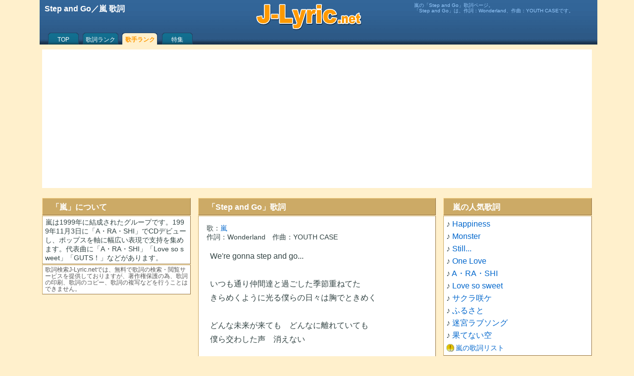

--- FILE ---
content_type: text/html; charset=UTF-8
request_url: https://j-lyric.net/artist/a000eac/l00c66a.html
body_size: 5407
content:
<!DOCTYPE html><html lang="ja"><head><meta charset="UTF-8"><title>Step and Go／嵐 歌詞</title><meta name="description" content="嵐の「Step and Go」歌詞ページ。「Step and Go」は、作詞：Wonderland、作曲：YOUTH CASEです。"><meta name="keywords" content="Step and Go,嵐,無料,歌詞" /><meta name="viewport" content="width=device-width, initial-scale=1.0"><link rel="shortcut icon" href="/j-lyric.ico"><script async src="https://pagead2.googlesyndication.com/pagead/js/adsbygoogle.js?client=ca-pub-4888448476575673"crossorigin="anonymous"></script><!-- Google tag (gtag.js) --><script async src="https://www.googletagmanager.com/gtag/js?id=G-9XC27NLSLY"></script><script>window.dataLayer = window.dataLayer || [];function gtag(){dataLayer.push(arguments);}gtag('js', new Date());gtag('config', 'G-9XC27NLSLY');</script><style type="text/css">@media print {body { display: none !important; }}body,div,ul,li,h1,h2,h3,h4,form,th,td,p {font-family: "HelveticaNeue", Helvetica, Arial, sans-serif;margin:0;padding:0;font-size:1em;line-height:1.6em;color:#344;word-break:break-all;}body {background:#FFF0CC;}h1,h2{padding-left:0.15em;color:#FFF;}#sbox h2,#ebox h2 {text-align:left;width:160px;float:left;}#ebox,#sbox {text-align:center;}.ssel {display:block;float:right;font-size:0.7em;}a {color:#06C;text-decoration:none;}a:hover {text-decoration:underline;color:#CCAA66;}br {clear:both;line-height:0.2em;}form {margin:10px 0px;}#sbox ul {display:block;margin:10px auto;width:320px;list-style:none;}#sbox input[type="submit"]{clear:both;width:80px;display:block;margin:0 auto;}#Lyric {margin:1em 0.5em;font-size:medium;line-height:1.8em;}rt {font-size:0.7em;color:#77A;}#Lyric h3 {margin-left:0;padding-left:0;}.fnt {margin:0px 10px 10px 0px;font-size:0.7em;color:#777;text-align:left;}.fntc {width:90px;float:left;padding-top:10px;text-align:right;}#ttb {width:100%;height:85px;background:#4466AA url(/back2.png) 0px -169px repeat-x;margin:0px;padding:5px 3px 0px 3px;color:#FFF;}#ttb p {color:#9CF;font-size:0.65em;line-height:1.1em;padding:0px 0.3em;}#ttt {height:57px;overflow:hidden;}#mnu {clear:both;padding-left:10px;}#mnu a {display:block;color:#FFF;height:16px;text-align:center;padding-top:12px;font-size:12px;line-height:12px;float:left;overflow:hidden;}#mnu a:hover {color:#FF9900;}#mnu .m1a {width:70px;background:url(/back2.png) 0px 0px no-repeat;}#mnu .m1b {color:#FF9900;font-weight:bold;width:70px;background:url(/back2.png) -71px 0px no-repeat;}#mnu .m2a {width:80px;background:url(/back2.png) 0px -84px no-repeat;}#mnu .m2b {color:#FF9900;font-weight:bold;width:80px;background:url(/back2.png) -81px -84px no-repeat;}#foot {clear:both;height:1em;}#ftb {clear:both;text-align:center;border-top:1px solid #CCAA66;background:#FFF;font-size:0.8em;padding:2em 0.5em;}div .cap {margin-top:10px;padding:0.3em 0.5em 0.2em 1em;color:#FFF;background:#CCAA66;border-top:1px solid #FFDD99;border-left:1px solid #FFDD99;border-right:1px solid #997744;border-bottom:1px solid #997744;}div .h60,div .bdy,div .bdyc,div .lbdy,div .sns,div .ech,#cpw,#LyricExplanation {margin-top:1px;padding:3px 5px;background:#FFF;border-top:1px solid #CCAA66;border-left:1px solid #CCAA66;border-right:1px solid #997744;border-bottom:1px solid #997744;}#idx {margin-top:1px;padding:8px;background:#FFF;border-top:1px solid #CCAA66;border-left:1px solid #CCAA66;border-right:1px solid #997744;border-bottom:1px solid #997744;}div .sns {margin-top:10px;}div .lbdy {padding:15px;}div .h60 {height:60px;overflow:hidden;}div .bdyc {text-align:center;}div .ech {min-height:50px;}#cpw {text-align:center;font-size:0.8em;line-height:0.9em;color:#555;}#cpw img {margin-top:10px;width:100px;}div .ad,.ad1,.ad2,.ad3 {/***margin:15px auto;***/margin: 5px auto 5px auto;text-align:center;}div .rnk {clear:both;width:40px;margin-right:5px;float:left;text-align:center;color:#886633;font-weight:bold;line-height:1em;}div .rno {clear:both;width:60px;float:left;text-align:center;color:#886633;font-weight:bold;padding-top:18px;}div .n60,div .n40{background:#f4f4f4;float:left;margin-right:5px;}div .n60 {width:60px;height:60px;}div .n40 {width:40px;height:40px;}img.ill,img.i5r,img.i4l,img.i6l {border-right:1px solid #888;border-bottom:1px solid #888;}img.ill {width:110px;height:110px;margin-right:10px;float:left;margin-top:2px;}img.i5r {width:50px;height:50px;float:right;}img.i4l {width:40px;height:40px;float:left;}img.i6l {width:60px;height:60px;float:left;margin-right:5px;}p.mid{font-size:1em;line-height:1.6em;}p.sml{font-size:0.9em;line-height:1.25em;text-indent:0.1em;}p.sml2 {font-size:0.75em;line-height:1.1em;margin-left:1em;}p.sts{font-size:0.9em;line-height:1.3em;}p.ss{font-size:0.75em;line-height:1.1em;color:#555;}span.bld {color:#f00;font-weight:bold;}table {margin:0.5em auto;}th {font-weight:normal;text-align:right;font-size:0.95em;}input[type="text"] {width:120px;border:#CCC 2px solid;height:1.8em;margin:0px 5px;}#idx a,#idx .blk, #idx .sel {display:block;width:36px;height:32px;font-size:18px;line-height:28px;float:left;padding-top:3px;margin-right:4px;margin-bottom:4px;text-align:center;border:1px solid #AAAAAA;}#idx .sel {color:#F00;background:#FF0;}#idx .spc {width:12px;height:24px;float:left;}#s1,#s2,#s3,#s4 {padding:1px 3px;}a.alw,a.am-m,a.am-b,a.am-d {padding-left:19px;line-height:12px;font-size:14px;}a.alw {background:url(/back1.png) 0px -224px no-repeat;}a.am-m {background:url(/back1.png) 0px -170px no-repeat;}a.am-b {background:url(/back1.png) 0px -188px no-repeat;}a.am-d {background:url(/back1.png) 0px -206px no-repeat;}a.new {padding-left:32px;background:url(/back1.png) 0px -243px no-repeat;}a.f_s,a.f_m,a.f_l,a.a_l,a.a_c {display:block;float:left;width:24px;height:24px;}a.f_s {background:url(/back1.png) 0px -96px no-repeat;}a.f_m {background:url(/back1.png) 0px -120px no-repeat;}a.f_l {background:url(/back1.png) 0px -144px no-repeat;}a.a_l {background:url(/back1.png) 0px -72px no-repeat;}a.a_c {background:url(/back1.png) 0px -48px no-repeat;}#pager {margin:20px 0px 0px 0px;padding-bottom:10px;text-align:center;}#pager a {display:block;background:#FFF;text-align:center;width:60px;margin:3px;float:left;border-top:1px solid #CCAA66;border-left:1px solid #CCAA66;border-right:1px solid #997744;border-bottom:1px solid #997744;}#pager a:hover {color:#FFF;background:#CCAA66;border-top:1px solid #FFDD99;border-left:1px solid #FFDD99;}#pager a.sel {color:#FF0000;background:#CCAA66;border-top:1px solid #FFDD99;border-left:1px solid #FFDD99;}#topics img {float:right;width:160px;margin:5px;}#topics img.list {float:right;width:120px;margin:3px;}#topics h3,h4 {font-size:1.0em;margin-top:10px;}#topics p {margin-left:5px;margin-bottom:10px;font-size:medium;line-height:1.4em;}#topic_list img {float:left;width:60px;margin:5px 5px 5px 0px;}#topic_list p {font-size:small;line-height:1.4em;}#LyricExplanation h3 {font-size:1em;margin-top:1em;}#LyricExplanation p {font-size:0.9em;line-height:1.6em;margin:0 0.5em;}#LyricExplanation .score {height:80px;/**float:left;margin-right:10px;border:1px solid #AAA;**/}#FullImg,#ScoreImg {margin:0;padding:0;text-align:center;}#FullImg img {width:95vw;}#ScoreImg img {width:85vw;}img.wipe {float:left;width:120px;margin:5px 5px 5px 0px;}@media screen and ( min-width:600px ){body {width:1120px;margin:0px auto;}#ttb .cnt {width:1110px;margin:0px auto;}#ttb .lft {width:425px;height:50px;float:left;color:#FFF;}#ttb .cen {width:219px;height:57px;float:left;background:url(/back2.png) 0px -112px no-repeat;}#ttb .rit {width:365px;float:right;}#bas,#mnu {margin:0px auto;width:1110px;}#bas {background:#FFF;}#cnt {width:795px;float:right;}#mnb {width:480px;float:left;}#rtb {width:300px;float:right;}#ltb {width:300px;float:left;}input[type="text"] {width:220px;}#FullImg img,#ScoreImg img {width:100%;}}@media screen and ( min-width:360px ){input[type="text"]{width:180px;}}@media screen and ( max-width:599px ){.bdy,.bdyc,.h60,.cap,#cpw,.lbdy,.sns,#idx,#LyricExplanation {margin-left:3px;margin-right:3px;}#Lyric {/***margin:2em 0.1em;***/}#idx {padding-left:12px;}#idx a,#idx .blk, #idx .sel {width:50px;}}@media screen and ( max-width:359px ){#sbox ul {width:300px;}}@media all and (-ms-high-contrast: none) {rt{transform: translateY(0.8em);}}</style><script type='text/javascript'>function fncSetCookie(name,value){d = new Date();d.setTime(d.getTime() + 24*60*60*1000*30);document.cookie = name + '=' + escape(value) + ';expires=' + d.toGMTString() + ';path=/';}function fncGetCookie(name){var search = name + '=';if (document.cookie.length>0) {offset = document.cookie.indexOf(search);if (offset != -1){offset += search.length;end = document.cookie.indexOf(';',offset);if(end == -1) end = document.cookie.length;return unescape(document.cookie.substring(offset,end));}}return null;}</script></head><body onContextmenu="return false" onselectstart="return false"><div id="ttb"><div id="ttt"><div class="cnt"><div class="lft"><h1>Step and Go／嵐 歌詞</h1></div><a class="cen" href="/" title="歌詞検索J-Lyric.net"></a><div class="rit"><p>嵐の「Step and Go」歌詞ページ。<br>「Step and Go」は、作詞：Wonderland、作曲：YOUTH CASEです。</p></div></div></div><div id="nav"><div id="mnu"><a class="m1a" href="/">TOP</a><a class="m2a" href="/lyric/p1.html">歌詞ランク</a><a class="m2b" href="/artist/p1.html">歌手ランク</a><a class="m1a" href="/okaasan/">特集</a></div></div></div><div id="bas"><div id="cnt"><div id="mnb"><div class="cap"><h2>「Step and Go」歌詞</h2></div><div class="lbdy"><p class="sml">歌：<a href="/artist/a000eac/" title="嵐 歌詞リスト">嵐</a></p><p class="sml">作詞：Wonderland　作曲：YOUTH CASE</p><p id="Lyric">We&#039;re gonna step and go...<br><br>いつも通り仲間達と過ごした季節重ねてた<br>きらめくように光る僕らの日々は胸でときめく<br><br>どんな未来が来ても　どんなに離れていても<br>僕ら交わした声　消えない<br><br>We&#039;re gonna step and go to brand new story<br>夜を通り抜けてRolling Rolling on<br>I&#039;m gonna go there with my memories<br>世界はまるで永遠へのEscape<br><br>愛しさ溢れて光キラリ願い　いつまでも消えない輝き両手に<br>優しさ集めて光キラリ築く時間(とき)をずっと　果てしなく歩んでいく<br><br>いつも通り歩く見慣れた景色どこかぎこちない<br>廻りだした世界　次のステージ始まったばかり<br><br>どれだけ手を伸ばせば　僕ら夢に届くかな<br>想い抱くそれぞれの未知<br><br>We&#039;re gonna step and go to brand new story<br>駆け出して繋がっていく<br>舞い上がる風　永遠へとEscape<br><br>今僕ら乗せて時間(とき)を越える奇跡　いつまでもこの日を忘れはしないよ<br>ここから始まる明日へ続く道の中でずっと　思い出は咲き続ける<br><br>Step, step and step and go...<br>花びら舞い散りゆく頃<br>Step, step and step and go...<br>いずれ蕾(つぼみ)となりゆくもの<br>Step, step and step and go...<br>そして現在響くあの声　音<br>Step, step and step and go...<br>根ってのは太く深く永く誇る<br><br>日々をこうして過ごす中に<br>灯りの様キラリ光るばかり<br>そう<br>いま僕らは交点を結び<br>それぞれの道へと進み<br>包み込む日々が輝きだすのは<br>時間(とき)がそれを彩り光るから<br><br>僕はそして交点の先へ…<br>いつかまたね交点の先で<br><br>ひとりの夜なら凍えてしまうだろう　君と出逢えた世界の中で　Ah ah<br>Forever feel my soul!<br><br>愛しさ溢れて光キラリ願い　いつまでも消えない輝き両手に<br>優しさ集めて光キラリ築く時間をずっと　果てしなく歩んでいく<br><br>We&#039;re gonna step and go...</p><div class="fnt"><div class="fntc">文字サイズ：</div><a class="f_s" href="javascript:fncSetFont('small');" title="小さいフォント"></a> <a class="f_m" href="javascript:fncSetFont('medium');" title="普通フォント"></a> <a class="f_l" href="javascript:fncSetFont('large');" title="大きいフォント"></a> <div class="fntc">歌詞の位置：</div><a class="a_l" href="javascript:fncSetAlign('left');" title="左寄せ"></a> <a class="a_c" href="javascript:fncSetAlign('center');" title="中央"></a></div><script>function fncSetFont( size ){E = document.getElementById( "Lyric" );E.style.fontSize=size;E.style.lineHeight="1.8em";fncSetCookie('fontSize',size);}function fncSetAlign( align ){E = document.getElementById( "Lyric" );E.style.textAlign = align;fncSetCookie('textAlign',align);}var fontSize = fncGetCookie("fontSize");if( fontSize ) fncSetFont(fontSize);var textAlign = fncGetCookie("textAlign");if( textAlign ) fncSetAlign(textAlign);</script></div><br></div><div id="rtb"><div class="cap"><h2>嵐の人気歌詞</h2></div><div class="bdy"><p class="mid"> ♪ <a href="/artist/a000eac/l00b451.html" title="嵐 Happiness 歌詞">Happiness</a></p><p class="mid"> ♪ <a href="/artist/a000eac/l020854.html" title="嵐 Monster 歌詞">Monster</a></p><p class="mid"> ♪ <a href="/artist/a000eac/l00b52c.html" title="嵐 Still... 歌詞">Still...</a></p><p class="mid"> ♪ <a href="/artist/a000eac/l00de74.html" title="嵐 One Love 歌詞">One Love</a></p><p class="mid"> ♪ <a href="/artist/a000eac/l00091a.html" title="嵐 A・RA・SHI 歌詞">A・RA・SHI</a></p><p class="mid"> ♪ <a href="/artist/a000eac/l009c3b.html" title="嵐 Love so sweet 歌詞">Love so sweet</a></p><p class="mid"> ♪ <a href="/artist/a000eac/l004318.html" title="嵐 サクラ咲ケ 歌詞">サクラ咲ケ</a></p><p class="mid"> ♪ <a href="/artist/a000eac/l0380bb.html" title="嵐 ふるさと 歌詞">ふるさと</a></p><p class="mid"> ♪ <a href="/artist/a000eac/l026abb.html" title="嵐 迷宮ラブソング 歌詞">迷宮ラブソング</a></p><p class="mid"> ♪ <a href="/artist/a000eac/l0232b0.html" title="嵐 果てない空 歌詞">果てない空</a></p><p class="mid"><a class="alw" href="/artist/a000eac/" title="嵐 歌詞リスト">嵐の歌詞リスト</a></p></div></div></div><div id="ltb"><div class="cap"><h2>「嵐」について</h2></div><div class="bdy"><p class="sml">嵐は1999年に結成されたグループです。1999年11月3日に「A・RA・SHI」でCDデビューし、ポップスを軸に幅広い表現で支持を集めます。代表曲に「A・RA・SHI」「Love so sweet」「GUTS！」などがあります。</p></div><div class="bdy"><p class="ss">歌詞検索J-Lyric.netでは、無料で歌詞の検索・閲覧サービスを提供しておりますが、著作権保護の為、歌詞の印刷、歌詞のコピー、歌詞の複写などを行うことはできません。</p></div></div></div><div id="foot"></div><div id="ftb"><p><a class='sml' href='/info/e375.html'>歌詞の検索方法</a> <a class='sml' href='/info/e374.html'>利用規約</a> <a class='sml' href='/info/e373.html'>J-Lyric.net について</a></p><p class='cpw'>Copyright (c) 2006-2026 J-Lyric.net</p><script type="application/ld+json">{"@context": "https://schema.org","@graph": [{"@type": "MusicRecording","name": "Step and Go","byArtist": {"@type": "MusicGroup","name": "嵐","url": "https://j-lyric.net/artist/a000eac/"},"inAlbum": {"@type": "MusicAlbum","name": "Step and Go"},"url": "https://j-lyric.net/artist/a000eac/l00c66a.html","description": "嵐の「Step and Go」歌詞ページ。「Step and Go」は、作詞：Wonderland、作曲：YOUTH CASEです。"},{"@type": "BreadcrumbList","itemListElement": [{"@type": "ListItem","position": 1,"name": "J-Lyric.net","item": "https://j-lyric.net/"},{"@type": "ListItem","position": 2,"name": "嵐の歌詞一覧","item": "https://j-lyric.net/artist/a000eac/"},{"@type": "ListItem","position": 3,"name": "Step and Go","item": "https://j-lyric.net/artist/a000eac/l00c66a.html"}]}]}</script></div></body></html>

--- FILE ---
content_type: text/html; charset=utf-8
request_url: https://www.google.com/recaptcha/api2/aframe
body_size: 268
content:
<!DOCTYPE HTML><html><head><meta http-equiv="content-type" content="text/html; charset=UTF-8"></head><body><script nonce="xkTdG6CzxiFoneW3U2N8qg">/** Anti-fraud and anti-abuse applications only. See google.com/recaptcha */ try{var clients={'sodar':'https://pagead2.googlesyndication.com/pagead/sodar?'};window.addEventListener("message",function(a){try{if(a.source===window.parent){var b=JSON.parse(a.data);var c=clients[b['id']];if(c){var d=document.createElement('img');d.src=c+b['params']+'&rc='+(localStorage.getItem("rc::a")?sessionStorage.getItem("rc::b"):"");window.document.body.appendChild(d);sessionStorage.setItem("rc::e",parseInt(sessionStorage.getItem("rc::e")||0)+1);localStorage.setItem("rc::h",'1769121492097');}}}catch(b){}});window.parent.postMessage("_grecaptcha_ready", "*");}catch(b){}</script></body></html>